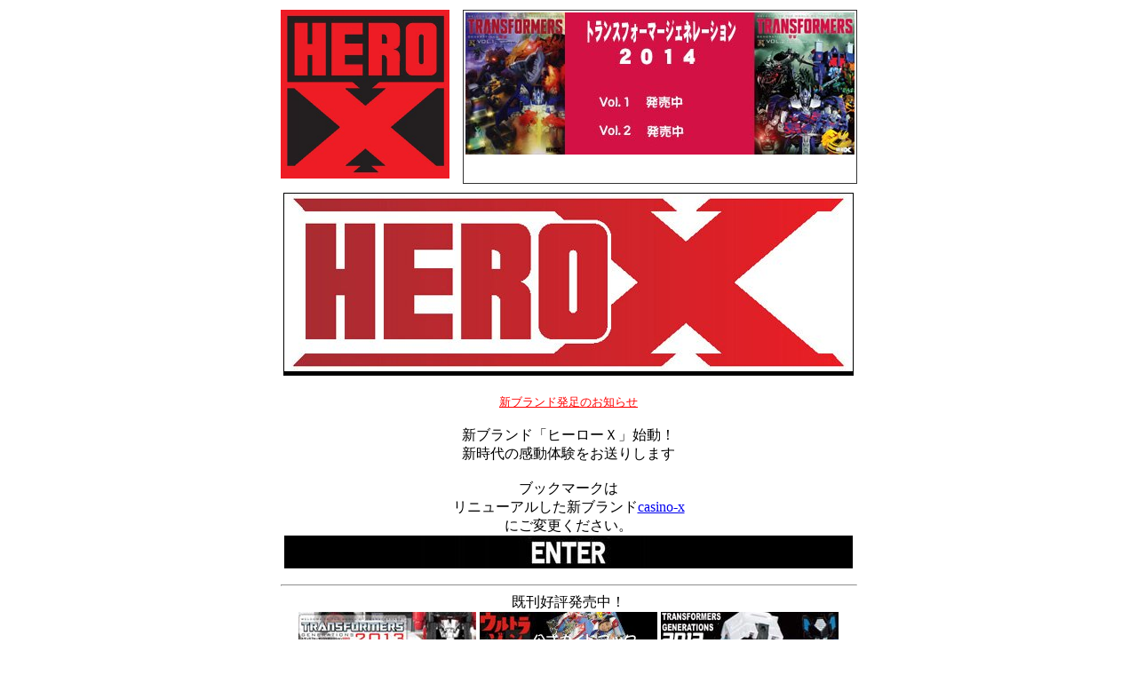

--- FILE ---
content_type: text/html; charset=utf-8
request_url: https://millionhero.jp/
body_size: 1120
content:
<!DOCTYPE html>
<html>
<head>
  <meta http-equiv="content-type" content="text/html; charset=utf-8">
  <title>まるまるヒーロー！　HERO-Ｘ!!</title>
</head>
<body bgcolor="#FFFFFF">
<center><font color="red"></font>
<table border="0" bgcolor="#FFFFFF" width="640">
<tbody>
<tr>
<td width="200" height="190" valign="top" bgcolor="#FFFFFF"><a href="/tfg2011/stepper.html"><img src="image01/logo02.jpg" width="190" height="190" /></a></td>
<td valign="top" height="190" width="438">
<table border="0" cellpadding="0" cellspacing="0">
<tbody>
<tr>
<td bgcolor="#333333">
<table border="0" cellpadding="2" cellspacing="1">
<tbody>
<tr>
<td bgcolor="#FFFFFF" width="438" height="190" valign="top"><center></center><a href="/"><img src="image01/icon201410.jpg" width="438" height="160" border="0" /></a></td>
</tr>
</tbody>
</table>
</td>
</tr>
</tbody>
</table>
</td>
</tr>
<tr>
<td colspan="2"></td>
</tr>
<tr>
<td colspan="2"><center>
<table width="640">
<tbody>
<tr>
<th colspan="2" bgcolor="#000000"><a href="/tfg2013/index.html"><img src="image01/logo01.jpg" width="640" height="200" border="0" /></a><br /></th>
</tr>
</tbody>
</table>
<br /><a href="/"><font size="-1" color="red">新ブランド発足のお知らせ</font></a><br /><br />新ブランド「ヒーローＸ」始動！<br />新時代の感動体験をお送りします<br /><br />ブックマークは<br />リニューアルした新ブランド<a href="https://xn--u9jxfraf9dygrh1cc8466k16c.com/%E3%82%AA%E3%83%B3%E3%83%A9%E3%82%A4%E3%83%B3%E3%82%AB%E3%82%B8%E3%83%8E%E8%A9%95%E5%88%A4/%E3%82%AB%E3%82%B8%E3%83%8E%E3%82%A8%E3%83%83%E3%82%AF%E3%82%B9">casino-x</a>
<br />にご変更ください。<br /><a href="/tfg2011/"><img src="image01/enter4.jpg" width="640" height="37" border="0" /></a>
<table>
<tbody>
<tr>
<th></th>
</tr>
</tbody>
</table>
<hr />既刊好評発売中！<br /><a href="/tfg2013/iss.html"><img src="image01/icontfg2013.jpg" width="200" height="40" border="0" /></a> <a href="/"><img src="image01/banuz.jpg" width="200" height="40" border="0" /></a> <a href="/"><img src="image01/2012ban.jpg" width="200" height="40" border="0" /></a><br /><a href="/"><img src="image01/2011ban.jpg" width="200" height="40" border="0" /></a> <a href="/"></a> <a href="/"><img src="image01/icontfg2010.jpg" width="200" height="40" border="0" /></a><br /><a href="/"><img src="image01/bantfa01.jpg" width="200" height="40" border="0" /></a> <a href="/"><img src="image01/bantf2009.jpg" width="200" height="40" border="0" /></a> <a href="/"><img src="image01/svban01.jpg" width="200" height="40" border="0" /></a><br /><a href="/"><img src="image01/tfvw01.jpg" width="200" height="40" border="0" /></a> <a href="/"><img src="image01/sh001.jpg" width="200" height="40" border="0" /></a> <a href="/"><img src="image01/mrw001.jpg" width="200" height="40" border="0" /></a><hr width="640" />
<p align="right"><font size="-2">（C）HERO-X</font></p>
</center></td>
</tr>
</tbody>
</table>
<br /></center>
<script defer src="https://static.cloudflareinsights.com/beacon.min.js/vcd15cbe7772f49c399c6a5babf22c1241717689176015" integrity="sha512-ZpsOmlRQV6y907TI0dKBHq9Md29nnaEIPlkf84rnaERnq6zvWvPUqr2ft8M1aS28oN72PdrCzSjY4U6VaAw1EQ==" data-cf-beacon='{"version":"2024.11.0","token":"e602b263ca424f138f3dcdb9514de966","r":1,"server_timing":{"name":{"cfCacheStatus":true,"cfEdge":true,"cfExtPri":true,"cfL4":true,"cfOrigin":true,"cfSpeedBrain":true},"location_startswith":null}}' crossorigin="anonymous"></script>
</body>
</html>